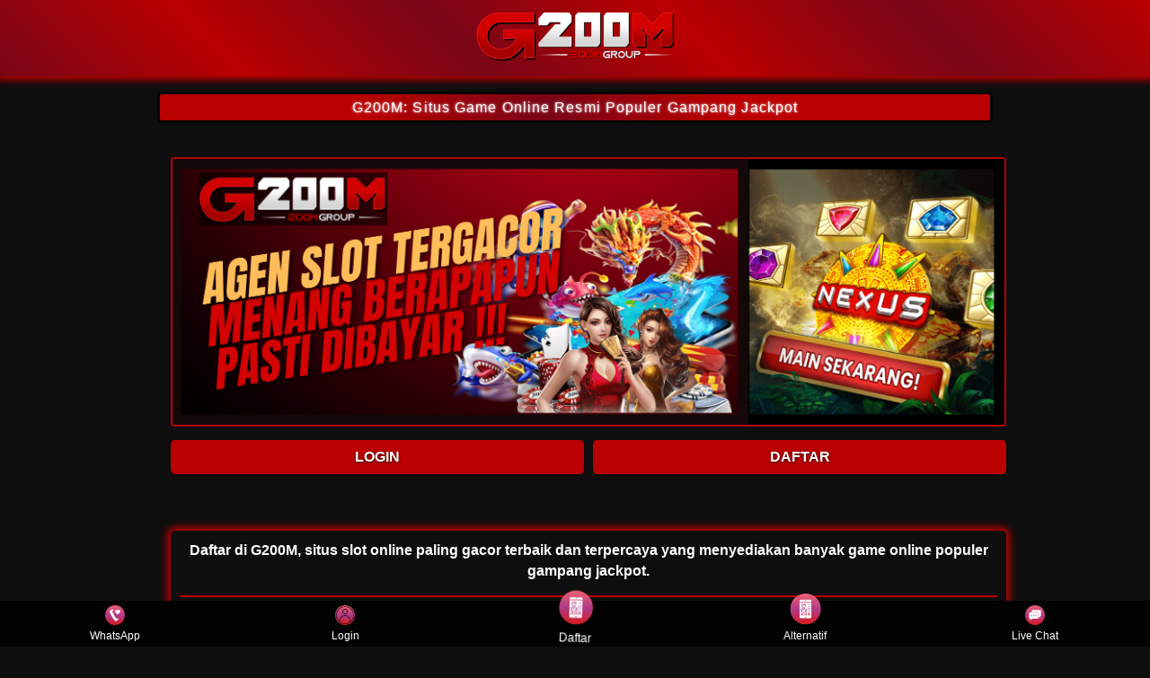

--- FILE ---
content_type: text/html
request_url: https://www.darkstarpiratecruises.com/
body_size: 11689
content:



<!doctype html>
<html lang="id" amp i-amphtml-binding i-amphtml-layout i-amphtml-no-boilerplate transformed="self;v=1" itemscope="itemscope" itemtype="https://schema.org/WebPage">
  

<head>
    <meta http-equiv="content-type" content="text/html; charset=UTF-8" />
    <meta charset="utf-8">
    <meta name="viewport" content="width=device-width,initial-scale=1">
    <title>G200M: Situs Game Online Resmi Populer Gampang Jackpot</title>
    <meta name="description" content="Daftar di G200M, situs slot online paling gacor terbaik dan terpercaya yang menyediakan banyak game online populer gampang jackpot." />
    <meta name="keywords" content="G200M" />
    <link itemprop="mainEntityOfPage" rel="canonical" href="https://www.darkstarpiratecruises.com/">
    <meta name="robots" content="index, follow" />
    <meta name="page-locale" content="id,en">
    <meta content="text/html; charset=utf-8" http-equiv="Content-Type">
    <meta content="true" name="HandheldFriendly">
    <meta content="width" name="MobileOptimized">
    <meta content="indonesia" name="language">
    <link rel="preload" as="image" href="images/G200M-gacor.png" />
    <meta name="supported-amp-formats" content="websites,stories,ads,email">
    <!-- Twitter -->
    <meta name="twitter:card" content="summary">
    <meta name="twitter:title" content="G200M: Situs Game Online Resmi Populer Gampang Jackpot">
    <meta name="twitter:description" content="Daftar di G200M, situs slot online paling gacor terbaik dan terpercaya yang menyediakan banyak game online populer gampang jackpot.">
    <meta name="twitter:image:src" content="images/G200M-gacor.png">
    <meta name="og:title" content="G200M: Situs Game Online Resmi Populer Gampang Jackpot">
    <meta name="og:description" content="Daftar di G200M, situs slot online paling gacor terbaik dan terpercaya yang menyediakan banyak game online populer gampang jackpot.">
    <meta name="og:image" content="images/G200M-gacor.png">
    <meta property="og:image:width" content="600">
    <meta property="og:image:height" content="200">
    <meta name="og:url" content="https://www.darkstarpiratecruises.com/">
    <meta name="og:site_name" content="G200M">
    <meta name="og:locale" content="ID_id">
    <meta name="og:type" content="website">
    <meta name="theme-color" content="#07DAFF" />
    <meta name="categories" content="G200M" />
    <meta name="language" content="ID">
    <meta name="rating" content="general">
    <meta name="copyright" content="G200M">
    <meta name="author" content="G200M">
    <meta name="distribution" content="indonesia">
    <meta name="publisher" content="G200M">
    <meta name="geo.placename" content="Indonesia">
    <meta name="geo.country" content="ID">
    <meta name="geo.region" content="ID" />
    <meta name="tgn.nation" content="Indonesia">
    <link rel="shortcut icon" type="image/x-icon" href="images/favicon-G200M.png" sizes="16x16" />
    <link href="images/favicon-G200M.png" sizes='16x16' rel='icon' type='image/png' />
    <script data-auto async src="https://cdn.ampproject.org/v0.mjs" type="module" crossorigin="anonymous"></script>
    <script async nomodule src="https://cdn.ampproject.org/v0.js" crossorigin="anonymous"></script>
    <script async src="https://cdn.ampproject.org/v0/amp-carousel-0.1.mjs" custom-element="amp-carousel" type="module" crossorigin="anonymous"></script>
    <script async nomodule src="https://cdn.ampproject.org/v0/amp-carousel-0.1.js" crossorigin="anonymous" custom-element="amp-carousel"></script>
    <script async src="https://cdn.ampproject.org/v0/amp-install-serviceworker-0.1.mjs" custom-element="amp-install-serviceworker" type="module" crossorigin="anonymous"></script>
    <script async nomodule src="https://cdn.ampproject.org/v0/amp-install-serviceworker-0.1.js" crossorigin="anonymous" custom-element="amp-install-serviceworker"></script>
    <script async src="https://cdn.ampproject.org/v0/amp-youtube-0.1.mjs" custom-element="amp-youtube" type="module" crossorigin="anonymous"></script>
    <script async nomodule src="https://cdn.ampproject.org/v0/amp-youtube-0.1.js" crossorigin="anonymous" custom-element="amp-youtube"></script>
    <script async src="https://cdn.ampproject.org/v0/amp-accordion-0.1.mjs" custom-element="amp-accordion" type="module" crossorigin="anonymous"></script>
    <script async nomodule src="https://cdn.ampproject.org/v0/amp-accordion-0.1.js" crossorigin="anonymous" custom-element="amp-accordion"></script>
   
    <style amp-runtime i-amphtml-version="012107240354000">
      html.i-amphtml-fie {
        height: 100% !important;
        width: 100% !important
      }

      html:not([amp4ads]),
      html:not([amp4ads]) body {
        height: auto !important
      }

      html:not([amp4ads]) body {
        margin: 0 !important
      }

      body {
        -webkit-text-size-adjust: 100%;
        -moz-text-size-adjust: 100%;
        -ms-text-size-adjust: 100%;
        text-size-adjust: 100%
      }

      html.i-amphtml-singledoc.i-amphtml-embedded {
        -ms-touch-action: pan-y pinch-zoom;
        touch-action: pan-y pinch-zoom
      }

      html.i-amphtml-fie>body,
      html.i-amphtml-singledoc>body {
        overflow: visible !important
      }

      html.i-amphtml-fie:not(.i-amphtml-inabox)>body,
      html.i-amphtml-singledoc:not(.i-amphtml-inabox)>body {
        position: relative !important
      }

      html.i-amphtml-ios-embed-legacy>body {
        overflow-x: hidden !important;
        overflow-y: auto !important;
        position: absolute !important
      }

      html.i-amphtml-ios-embed {
        overflow-y: auto !important;
        position: static
      }

      #i-amphtml-wrapper {
        overflow-x: hidden !important;
        overflow-y: auto !important;
        position: absolute !important;
        top: 0 !important;
        left: 0 !important;
        right: 0 !important;
        bottom: 0 !important;
        margin: 0 !important;
        display: block !important
      }

      html.i-amphtml-ios-embed.i-amphtml-ios-overscroll,
      html.i-amphtml-ios-embed.i-amphtml-ios-overscroll>#i-amphtml-wrapper {
        -webkit-overflow-scrolling: touch !important
      }

      #i-amphtml-wrapper>body {
        position: relative !important;
        border-top: 1px solid transparent !important
      }

      #i-amphtml-wrapper+body {
        visibility: visible
      }

      #i-amphtml-wrapper+body .i-amphtml-lightbox-element,
      #i-amphtml-wrapper+body[i-amphtml-lightbox] {
        visibility: hidden
      }

      #i-amphtml-wrapper+body[i-amphtml-lightbox] .i-amphtml-lightbox-element {
        visibility: visible
      }

      #i-amphtml-wrapper.i-amphtml-scroll-disabled,
      .i-amphtml-scroll-disabled {
        overflow-x: hidden !important;
        overflow-y: hidden !important
      }

      amp-instagram {
        padding: 54px 0 0 !important;
        background-color: #fff
      }

      amp-iframe iframe {
        box-sizing: border-box !important
      }

      [amp-access][amp-access-hide] {
        display: none
      }

      [subscriptions-dialog],
      body:not(.i-amphtml-subs-ready) [subscriptions-action],
      body:not(.i-amphtml-subs-ready) [subscriptions-section] {
        display: none !important
      }

      amp-experiment,
      amp-live-list>[update] {
        display: none
      }

      amp-list[resizable-children]>.i-amphtml-loading-container.amp-hidden {
        display: none !important
      }

      amp-list [fetch-error],
      amp-list[load-more] [load-more-button],
      amp-list[load-more] [load-more-end],
      amp-list[load-more] [load-more-failed],
      amp-list[load-more] [load-more-loading] {
        display: none
      }

      amp-list[diffable] div[role="list"] {
        display: block
      }

      amp-story-page,
      amp-story[standalone] {
        min-height: 1px !important;
        display: block !important;
        height: 100% !important;
        margin: 0 !important;
        padding: 0 !important;
        overflow: hidden !important;
        width: 100% !important
      }

      amp-story[standalone] {
        background-color: #202125 !important;
        position: relative !important
      }

      amp-story-page {
        background-color: #757575
      }

      amp-story .amp-active>div,
      amp-story .i-amphtml-loader-background {
        display: none !important
      }

      amp-story-page:not(:first-of-type):not([distance]):not([active]) {
        transform: translateY(1000vh) !important
      }

      amp-autocomplete {
        position: relative !important;
        display: inline-block !important
      }

      amp-autocomplete>input,
      amp-autocomplete>textarea {
        padding: .5rem;
        border: 1px solid rgba(0, 0, 0, .33)
      }

      .i-amphtml-autocomplete-results,
      amp-autocomplete>input,
      amp-autocomplete>textarea {
        font-size: 1rem;
        line-height: 1.5rem
      }

      [amp-fx^="fly-in"] {
        visibility: hidden
      }

      amp-script[nodom],
      amp-script[sandboxed] {
        position: fixed !important;
        top: 0 !important;
        width: 1px !important;
        height: 1px !important;
        overflow: hidden !important;
        visibility: hidden
      }

      [hidden] {
        display: none !important
      }

      .i-amphtml-element {
        display: inline-block
      }

      .i-amphtml-blurry-placeholder {
        transition: opacity .3s cubic-bezier(0, 0, .2, 1) !important;
        pointer-events: none
      }

      [layout=nodisplay]:not(.i-amphtml-element) {
        display: none !important
      }

      .i-amphtml-layout-fixed,
      [layout=fixed][width][height]:not(.i-amphtml-layout-fixed) {
        display: inline-block;
        position: relative
      }

      .i-amphtml-layout-responsive,
      [layout=responsive][width][height]:not(.i-amphtml-layout-responsive),
      [width][height][heights]:not([layout]):not(.i-amphtml-layout-responsive),
      [width][height][sizes]:not(img):not([layout]):not(.i-amphtml-layout-responsive) {
        display: block;
        position: relative
      }

      .i-amphtml-layout-intrinsic,
      [layout=intrinsic][width][height]:not(.i-amphtml-layout-intrinsic) {
        display: inline-block;
        position: relative;
        max-width: 100%
      }

      .i-amphtml-layout-intrinsic .i-amphtml-sizer {
        max-width: 100%
      }

      .i-amphtml-intrinsic-sizer {
        max-width: 100%;
        display: block !important
      }

      .i-amphtml-layout-container,
      .i-amphtml-layout-fixed-height,
      [layout=container],
      [layout=fixed-height][height]:not(.i-amphtml-layout-fixed-height) {
        display: block;
        position: relative
      }

      .i-amphtml-layout-fill,
      .i-amphtml-layout-fill.i-amphtml-notbuilt,
      [layout=fill]:not(.i-amphtml-layout-fill),
      body noscript>* {
        display: block;
        overflow: hidden !important;
        position: absolute;
        top: 0;
        left: 0;
        bottom: 0;
        right: 0
      }

      body noscript>* {
        position: absolute !important;
        width: 100%;
        height: 100%;
        z-index: 2
      }

      body noscript {
        display: inline !important
      }

      .i-amphtml-layout-flex-item,
      [layout=flex-item]:not(.i-amphtml-layout-flex-item) {
        display: block;
        position: relative;
        -ms-flex: 1 1 auto;
        flex: 1 1 auto
      }

      .i-amphtml-layout-fluid {
        position: relative
      }

      .i-amphtml-layout-size-defined {
        overflow: hidden !important
      }

      .i-amphtml-layout-awaiting-size {
        position: absolute !important;
        top: auto !important;
        bottom: auto !important
      }

      i-amphtml-sizer {
        display: block !important
      }

      @supports (aspect-ratio:1/1) {
        i-amphtml-sizer.i-amphtml-disable-ar {
          display: none !important
        }
      }

      .i-amphtml-blurry-placeholder,
      .i-amphtml-fill-content {
        display: block;
        height: 0;
        max-height: 100%;
        max-width: 100%;
        min-height: 100%;
        min-width: 100%;
        width: 0;
        margin: auto
      }

      .i-amphtml-layout-size-defined .i-amphtml-fill-content {
        position: absolute;
        top: 0;
        left: 0;
        bottom: 0;
        right: 0
      }

      .i-amphtml-replaced-content,
      .i-amphtml-screen-reader {
        padding: 0 !important;
        border: none !important
      }

      .i-amphtml-screen-reader {
        position: fixed !important;
        top: 0 !important;
        left: 0 !important;
        width: 4px !important;
        height: 4px !important;
        opacity: 0 !important;
        overflow: hidden !important;
        margin: 0 !important;
        display: block !important;
        visibility: visible !important
      }

      .i-amphtml-screen-reader~.i-amphtml-screen-reader {
        left: 8px !important
      }

      .i-amphtml-screen-reader~.i-amphtml-screen-reader~.i-amphtml-screen-reader {
        left: 12px !important
      }

      .i-amphtml-screen-reader~.i-amphtml-screen-reader~.i-amphtml-screen-reader~.i-amphtml-screen-reader {
        left: 16px !important
      }

      .i-amphtml-unresolved {
        position: relative;
        overflow: hidden !important
      }

      .i-amphtml-select-disabled {
        -webkit-user-select: none !important;
        -ms-user-select: none !important;
        user-select: none !important
      }

      .i-amphtml-notbuilt,
      [layout]:not(.i-amphtml-element),
      [width][height][heights]:not([layout]):not(.i-amphtml-element),
      [width][height][sizes]:not(img):not([layout]):not(.i-amphtml-element) {
        position: relative;
        overflow: hidden !important;
        color: transparent !important
      }

      .i-amphtml-notbuilt:not(.i-amphtml-layout-container)>*,
      [layout]:not([layout=container]):not(.i-amphtml-element)>*,
      [width][height][heights]:not([layout]):not(.i-amphtml-element)>*,
      [width][height][sizes]:not([layout]):not(.i-amphtml-element)>* {
        display: none
      }

      amp-img:not(.i-amphtml-element)[i-amphtml-ssr]>img.i-amphtml-fill-content {
        display: block
      }

      .i-amphtml-notbuilt:not(.i-amphtml-layout-container),
      [layout]:not([layout=container]):not(.i-amphtml-element),
      [width][height][heights]:not([layout]):not(.i-amphtml-element),
      [width][height][sizes]:not(img):not([layout]):not(.i-amphtml-element) {
        color: transparent !important;
        line-height: 0 !important
      }

      .i-amphtml-ghost {
        visibility: hidden !important
      }

      .i-amphtml-element>[placeholder],
      [layout]:not(.i-amphtml-element)>[placeholder],
      [width][height][heights]:not([layout]):not(.i-amphtml-element)>[placeholder],
      [width][height][sizes]:not([layout]):not(.i-amphtml-element)>[placeholder] {
        display: block;
        line-height: normal
      }

      .i-amphtml-element>[placeholder].amp-hidden,
      .i-amphtml-element>[placeholder].hidden {
        visibility: hidden
      }

      .i-amphtml-element:not(.amp-notsupported)>[fallback],
      .i-amphtml-layout-container>[placeholder].amp-hidden,
      .i-amphtml-layout-container>[placeholder].hidden {
        display: none
      }

      .i-amphtml-layout-size-defined>[fallback],
      .i-amphtml-layout-size-defined>[placeholder] {
        position: absolute !important;
        top: 0 !important;
        left: 0 !important;
        right: 0 !important;
        bottom: 0 !important;
        z-index: 1
      }

      amp-img.i-amphtml-ssr:not(.i-amphtml-element)>[placeholder] {
        z-index: auto
      }

      .i-amphtml-notbuilt>[placeholder] {
        display: block !important
      }

      .i-amphtml-hidden-by-media-query {
        display: none !important
      }

      .i-amphtml-element-error {
        background: green !important;
        color: #fff !important;
        position: relative !important
      }

      .i-amphtml-element-error:before {
        content: attr(error-message)
      }

      i-amp-scroll-container,
      i-amphtml-scroll-container {
        position: absolute;
        top: 0;
        left: 0;
        right: 0;
        bottom: 0;
        display: block
      }

      i-amp-scroll-container.amp-active,
      i-amphtml-scroll-container.amp-active {
        overflow: auto;
        -webkit-overflow-scrolling: touch
      }

      .i-amphtml-loading-container {
        display: block !important;
        pointer-events: none;
        z-index: 1
      }

      .i-amphtml-notbuilt>.i-amphtml-loading-container {
        display: block !important
      }

      .i-amphtml-loading-container.amp-hidden {
        visibility: hidden
      }

      .i-amphtml-element>[overflow] {
        cursor: pointer;
        position: relative;
        z-index: 2;
        visibility: hidden;
        display: initial;
        line-height: normal
      }

      .i-amphtml-layout-size-defined>[overflow] {
        position: absolute
      }

      .i-amphtml-element>[overflow].amp-visible {
        visibility: visible
      }

      template {
        display: none !important
      }

      .amp-border-box,
      .amp-border-box *,
      .amp-border-box :after,
      .amp-border-box :before {
        box-sizing: border-box
      }

      amp-pixel {
        display: none !important
      }

      amp-analytics,
      amp-auto-ads,
      amp-story-auto-ads {
        position: fixed !important;
        top: 0 !important;
        width: 1px !important;
        height: 1px !important;
        overflow: hidden !important;
        visibility: hidden
      }

      html.i-amphtml-fie>amp-analytics {
        position: initial !important
      }

      [visible-when-invalid]:not(.visible),
      form [submit-error],
      form [submit-success],
      form [submitting] {
        display: none
      }

      amp-accordion {
        display: block !important
      }

      @media (min-width:1px) {
        :where(amp-accordion>section)>:first-child {
          margin: 0;
          background-color: #efefef;
          padding-right: 20px;
          border: 1px solid #dfdfdf
        }

        :where(amp-accordion>section)>:last-child {
          margin: 0
        }
      }

      amp-accordion>section {
        float: none !important
      }

      amp-accordion>section>* {
        float: none !important;
        display: block !important;
        overflow: hidden !important;
        position: relative !important
      }

      amp-accordion,
      amp-accordion>section {
        margin: 0
      }

      amp-accordion:not(.i-amphtml-built)>section>:last-child {
        display: none !important
      }

      amp-accordion:not(.i-amphtml-built)>section[expanded]>:last-child {
        display: block !important
      }
    </style>
    <style amp-custom>
      body {
        -webkit-animation: -amp-start 8s steps(1, end) 0s 1 normal both;
        -moz-animation: -amp-start 8s steps(1, end) 0s 1 normal both;
        -ms-animation: -amp-start 8s steps(1, end) 0s 1 normal both;
        animation: -amp-start 8s steps(1, end) 0s 1 normal both
      }

      @-webkit-keyframes -amp-start {
        from {
          visibility: hidden
        }

        to {
          visibility: visible
        }
      }

      @-moz-keyframes -amp-start {
        from {
          visibility: hidden
        }

        to {
          visibility: visible
        }
      }

      @-ms-keyframes -amp-start {
        from {
          visibility: hidden
        }

        to {
          visibility: visible
        }
      }

      @-o-keyframes -amp-start {
        from {
          visibility: hidden
        }

        to {
          visibility: visible
        }
      }

      @keyframes -amp-start {
        from {
          visibility: hidden
        }

        to {
          visibility: visible
        }
      }

      html {
        font-family: Rubik, sans-serif;
        -webkit-text-size-adjust: 100%;
        -ms-text-size-adjust: 100%
      }

      a,
      body,
      div,
      h1,
      h2,
      h3,
      h4,
      html,
      p,
      span {
        margin: 0;
        padding: 0;
        border: 0;
        font-size: 100%;
        font-family: Rubik, sans-serif;
        vertical-align: baseline
      }

      a,
      a:active,
      a:focus {
        outline: 0;
        text-decoration: none
      }

      a {
        color: #fff
      }

      * {
        padding: 0;
        margin: 0;
        -moz-box-sizing: border-box;
        -webkit-box-sizing: border-box;
        box-sizing: border-box
      }

      h1,
      h2,
      h3,
      h4 {
        margin-top: 0;
        margin-bottom: .5rem
      }

      p {
        margin: 0 0 10px
      }

      p {
        margin-top: 0;
        margin-bottom: 1rem
      }

      .clear {
        clear: both
      }

      .acenter {
        text-align: center
      }

      body {
        background-color: #0e0e0e
      }

      .container {
        padding-right: 15px;
        padding-left: 15px;
        margin-right: auto;
        margin-left: auto
      }

      .btn {
        display: inline-block;
        padding: 6px 12px;
        touch-action: manipulation;
        cursor: pointer;
        user-select: none;
        background-image: none;
        border: 1px solid transparent;
        border-radius: 5px;
        font: 250 16px Arial, "Helvetica Neue", Helvetica, sans-serif;
        width: 100%;
        color: #ffffff;
        text-shadow: 0 0 3px #ffffff;
        letter-spacing: 1.1px
      }

      @keyframes blinking {
        0% {
          border: 2px solid #fff
        }

        100% {
          border: 2px solid #23f094
        }
      }

      @media (min-width:768px) {
        .container {
          max-width: 720px
        }

        .tron-regis {
          margin: 0 10px 0 0
        }

        .tron-login {
          margin: 10px 20px 10px 0
        }
      }

      @media (min-width:992px) {
        .container {
          max-width: 960px
        }

        .tron-regis {
          margin: 0 10px 0 0
        }

        .tron-login {
          margin: 0 10px 0 0
        }
      }

      @media (min-width:1200px) {
        .container {
          width: 1000px
        }

        .tron-regis {
          margin: 0 10px 0 0
        }

        .tron-login {
          margin: 0 10px 0 0
        }
      }

      .row {
        display: -ms-flexbox;
        display: flex;
        -ms-flex-wrap: wrap;
        flex-wrap: wrap;
        margin-right: -15px;
        margin-left: -15px
      }

      .p-0 {
        padding: 0
      }

      .col-md-12,
      .col-md-4,
      .col-md-6,
      .col-md-8,
      .col-xs-6 {
        position: relative;
        width: 100%;
        padding-right: 15px;
        padding-left: 15px
      }

      .col-xs-6 {
        float: left;
        width: 50%
      }

      @media (min-width:768px) {
        .col-md-4 {
          -ms-flex: 0 0 33.333333%;
          flex: 0 0 33.333333%;
          max-width: 33.333333%
        }

        .col-md-6 {
          -ms-flex: 0 0 50%;
          flex: 0 0 50%;
          max-width: 50%
        }

        .col-md-8 {
          -ms-flex: 0 0 66.666667%;
          flex: 0 0 66.666667%;
          max-width: 66.666667%
        }

        .col-md-12 {
          -ms-flex: 0 0 100%;
          flex: 0 0 100%;
          width: 100%
        }

        .logomobi {
          display: none
        }

        .logform {
          padding-top: 2rem
        }

        .tron-regis {
          margin: 0 10px 0 0
        }

        .tron-login {
          margin: 0 10px 0 0
        }
      }

      @media (max-width:768px) {
        .logo {
          display: none
        }

        .navbar {
          position: fixed
        }

        .logomobi {
          padding-top: 10px;
          border-bottom: solid #23f094 2px;
          border-radius: 10px
        }

        .content {
          padding-top: 110px
        }

        .logo {
          display: none
        }

        .tron-regis {
          margin: 0 10px 0 0
        }

        .tron-login {
          margin: 0 10px 0 0
        }
      }

      .pb-2 {
        padding-bottom: .5rem
      }

      .paddy {
        padding: 15px
      }

      .mt-2 {
        margin-top: .5rem
      }

      .mtop {
        margin-top: .75rem
      }

      .mb-3 {
        margin-bottom: .75rem
      }

      .pb-5 {
        padding-bottom: 1.25rem
      }

      .pt-3 {
        padding-top: 1rem
      }

      .navbar {
        position: fixed;
        background-image: repeating-linear-gradient(45deg, #780617, #ba0000 20%, #780617 40%);
        right: 0;
        left: 0;
        z-index: 1030;
        min-height: 50px;
        width: 100%;
        float: left;
        padding: 8px;
        box-shadow: 0 0 8px 4px #ba0000
      }

      .bottom {
        float: left;
        width: 100%
      }

      ul li {
        list-style-type: none
      }

      ul li:last-child {
        border: 0
      }

      .copyaman {
        text-decoration: none;
        color: #fff;
        margin: 35px 0
      }

      .copyaman a {
        color: #c2b503
      }

      .slide {
        width: 100%;
        border: 2px solid #ba0000;
        border-radius: 4px
      }

      .slide1 {
        width: 100%
      }

      .btn-daf {
        margin: 30px 0 30px 0;
        background: radial-gradient(circle 214px at 46.5% 54.2%, #780617 0, #ba0000 96%);
        animation: blinking .5s infinite;
        transition: all .4s
      }

      @keyframes blinking {
        0% {
          border: 3px solid #ba0000
        }

        100% {
          border: 3px solid #000
        }
      }

      table.G200M {
        font-family: Rubik, sans-serif;
        width: 100%;
        text-align: left;
        border-collapse: collapse;
        font-size: calc(8px+1vh);
        margin: 0 20px 0 0
      }

      table.G200M td,
      table.G200M th {
        border: 1px solid #ba0000;
        padding: 10px 5px 10px
      }

      table.G200M tbody td {
        font-size: calc(8px+1vh);
        font-weight: 500;
        color: #bfbfbf
      }

      table.G200M thead {
        background: #ba0000
      }

      table.G200M thead th {
        font-size: calc(12px+1vh);
        font-weight: 700;
        color: #fff;
        text-align: center;
        background: radial-gradient(circle 214px at 46.5% 54.2%, #07DAFF 0, #000000 96%)
      }

      .main-menu-container {
        aspect-ratio: 100/29;
        margin: 0 10px 0 10px;
        display: flex;
        flex-wrap: wrap;
        flex-basis: 100%;
        background-color: #ba0000;
        color: #fff;
        padding: 20px
      }

      .main-menu-container ul>li {
        display: inline;
        padding: 0 8px
      }

      .main-menu-container ul>li:last-child {
        border: 0
      }

      .main-menu-container>li {
        flex-basis: 25%;
        padding: 5px;
        order: 2
      }

      .main-menu-container>li:nth-child(-n+4) {
        order: 0
      }

      .main-menu-container>li>a {
        display: block;
        color: #fff;
        font-family: Rubik, sans-serif;
        font-size: calc(8px+1vh);
        font-weight: 500;
        border: 2px solid #ba0000;
        border-radius: 5px;
        padding: 30px;
        text-align: center;
        text-transform: uppercase;
        background-color: #171717;
        margin: 10px;
        justify-content: center;
        line-height: 20px
      }

      .bank-menu-container {
        margin: 10px 0 10px 0;
        display: flex;
        flex-wrap: wrap;
        background-color: #ba0000;
        text-align: center
      }

      .bank-menu-container>li {
        flex-basis: 25%;
        padding: 0 0 0 10px
      }

      .bank-menu-container>li:nth-child(-n+4) {
        order: 0
      }

      .site-description {
        text-align: left;
        padding: 10px;
        color: #ba0000;
        border-radius: 5px;
        box-shadow: 0 0 8px 4px #ba0000
      }

      .site-description hr {
        margin: 10px 0 10px 0;
        color: #fff;
        border: 1px solid #fff
      }

      .container hr {
        margin: 10px 0 10px 0;
        color: #ba0000;
        border: 1px solid #ba0000
      }

      .site-description p {
        font-family: Rubik, sans-serif;
        font-size: 16px;
        font-style: normal;
        font-variant: normal;
        font-weight: 400;
        line-height: 23px;
        padding: 0 10px;
        color: #ffffff
      }

      .site-description li {
        margin: 5px 30px 10px;
        text-align: left;
        color: #ffffff
      }

      .site-description ul>li>a {
        color: #ffffff
      }

      .site-description a {
        color: #d30000
      }

      .site-description h1 {
        font-family: Rubik, sans-serif;
        font-size: 2em;
        font-style: normal;
        font-variant: normal;
        font-weight: 500;
        color: #ffffff;
        margin: 20px 0 20px 0;
        text-align: center
      }

      .site-description h2 {
        font-family: Rubik, sans-serif;
        font-size: 1.5em;
        font-style: normal;
        font-variant: normal;
        font-weight: 500;
        line-height: 23px;
        color: #ffffff;
        margin: 20px 0 20px 0;
        text-align: center
      }

      .site-description h3 {
        font-family: Rubik, sans-serif;
        font-size: 1.25em;
        font-style: normal;
        font-variant: normal;
        font-weight: 500;
        line-height: 23px;
        color: #ffffff;
        padding: 10px 10px 10px 10px
      }

      .site-description h4 {
        font-family: Rubik, sans-serif;
        font-size: 1em;
        font-style: normal;
        font-variant: normal;
        font-weight: 500;
        line-height: 23px;
        color: #ffffff;
        margin: 20px 0 20px 0;
        padding: 10px
      }

      .accordion h4 {
        background-color: transparent;
        border: 0
      }

      .accordion h4 {
        font-size: 17px;
        line-height: 28px
      }

      .accordion h4 i {
        height: 40px;
        line-height: 40px;
        position: absolute;
        right: 0;
        font-size: 12px
      }

      #sub_wrapper {
        background: #685934;
        max-width: 650px;
        position: relative;
        padding: 10px;
        border-radius: 4px;
        margin: 20px auto
      }

      .tombol_toc {
        position: relative;
        outline: 0;
        font-family: Rubik, sans-serif;
        font-size: calc(12px+1vh);
        font-style: normal;
        font-variant: normal;
        font-weight: 300;
        line-height: 10px;
        color: #fff
      }

      .tombol_toc svg {
        float: right
      }

      #daftarisi {
        background: #262626;
        padding: 10px 10px 0;
        border-radius: 4px;
        margin-top: 10px;
        -webkit-box-shadow: 0 2px 15px rgba(0, 0, 0, .05);
        box-shadow: 0 2px 15px rgba(0, 0, 0, .05);
        font-family: Rubik, sans-serif;
        font-size: calc(8px+1vh);
        font-style: normal;
        font-variant: normal;
        font-weight: 200;
        line-height: 23px;
        color: #07DAFF
      }

      #daftarisi a {
        text-decoration: none;
        color: #fff
      }

      #daftarisi ol {
        padding: 0 0 0 10px;
        margin: 0
      }

      #daftarisi ol li.lvl1 {
        line-height: 1.5em;
        padding: 4px 0
      }

      #daftarisi ol li.lvl1:nth-child(n+2) {
        border-top: 1px dashed #ddd
      }

      #daftarisi ol li.lvl1 a {
        font-weight: 600
      }

      #daftarisi ol li.lvl2 a {
        font-weight: 300;
        display: block
      }

      #daftarisi ul.circle {
        list-style-type: square;
        padding: 0 0 0 10px;
        margin: 0;
        font-family: Rubik, sans-serif;
        font-size: calc(6px+1vh);
        font-style: normal;
        font-variant: normal;
        font-weight: 200
      }

      #daftarisi ol li a:hover {
        text-decoration: underline
      }

      :target::before {
        content: "";
        display: block;
        height: 40px;
        margin-top: -40px;
        visibility: hidden
      }

      .tron-login {
        -webkit-border-radius: 0;
        -moz-border-radius: 0;
        border-radius: 5px;
        color: #fff;
        font-family: Rubik, sans-serif;
        font-size: calc(12px+1vh);
        font-style: normal;
        font-variant: normal;
        font-weight: 700;
        line-height: 23px;
        padding: 10px;
        background-color: #07DAFF;
        -webkit-box-shadow: 1px 1px 15px 0 #e7d805;
        -moz-box-shadow: 1px 1px 15px 0 #e7d805;
        box-shadow: 1px 1px 15px 0 #770377;
        border: solid #000 3px;
        text-decoration: none;
        display: flex;
        cursor: pointer;
        text-align: center;
        justify-content: center
      }

      .tron-login:hover {
        background: #000;
        border: solid #07DAFF 5px;
        -webkit-border-radius: 0;
        -moz-border-radius: 0;
        border-radius: 0;
        text-decoration: none;
        color: #fff
      }

      .tron-regis {
        -webkit-border-radius: 0;
        -moz-border-radius: 0;
        border-radius: 5px;
        color: #fff;
        font-family: Rubik, sans-serif;
        font-size: calc(12px+1vh);
        font-style: normal;
        font-variant: normal;
        font-weight: 700;
        line-height: 23px;
        padding: 10px;
        background: radial-gradient(circle 214px at 46.5% 54.2%, #ba0000 0, #ba0000 96%);
        color: #fff;
        text-decoration: none;
        display: flex;
        cursor: pointer;
        text-align: center;
        justify-content: center;
        margin: 0 10px 0 0
      }

      .tron-telegram:hover {
        background: #07DAFF;
        -webkit-border-radius: 0;
        -moz-border-radius: 0;
        border-radius: 0;
        text-decoration: none
      }

      .tron-images {
        -webkit-border-radius: 0;
        -moz-border-radius: 0;
        border-radius: 5px;
        color: #07DAFF;
        -webkit-box-shadow: 1px 1px 10px 0 #07DAFF;
        -moz-box-shadow: 1px 1px 10px 0 #07DAFF;
        box-shadow: 1px 1px 10px 0 #07DAFF;
        display: block;
        cursor: pointer;
        text-align: center;
        justify-content: center;
        width: 100%;
        height: auto;
        margin-right: auto;
        margin-left: auto
      }

      .tron-images:hover {
        background: #07DAFF;
        border: solid #07DAFF 1px;
        -webkit-border-radius: 0;
        -moz-border-radius: 0;
        border-radius: 0
      }

      .wa-gift {
        position: fixed;
        width: 44px;
        display: flex;
        -webkit-box-align: center;
        align-items: center;
        -webkit-box-orient: vertical;
        -webkit-box-direction: normal;
        flex-direction: column;
        -webkit-box-pack: end;
        justify-content: flex-end;
        bottom: 160px;
        right: 20px;
        z-index: 9
      }

      .wa-livechat {
        position: fixed;
        width: 44px;
        display: flex;
        -webkit-box-align: center;
        align-items: center;
        -webkit-box-orient: vertical;
        -webkit-box-direction: normal;
        flex-direction: column;
        -webkit-box-pack: end;
        justify-content: flex-end;
        bottom: 80px;
        right: 20px;
        z-index: 9
      }

      .spacer {
        margin: 0 0 30px 0;
        display: block
      }

      @media screen and (min-width:701px) {
        .logomobis {
          margin-left: 500px;
          display: none;
          visibility: hidden
        }

        .logo {
          background-color: transparent;
          justify-content: center;
          display: block;
          border-bottom: solid #07DAFF 2px;
          padding: auto;
          border-radius: 10px;
          margin-top: 20px
        }

        .tron-regis {
          margin: 0 10px 0 0
        }

        .tron-login {
          margin: 0 10px 0 0
        }
      }

      @media screen and (max-width:701px) {
        .logo {
          margin-left: 500px;
          border-bottom: solid #07DAFF 2px;
          display: none
        }

        .logomobis {
          background-color: transparent;
          justify-content: center;
          display: flex;
          border-bottom: solid #07DAFF 2px;
          padding: auto;
          border-radius: 10px
        }

        .tron-regis {
          margin: 0 10px 0 0
        }

        .tron-login {
          margin: 0 10px 0 0
        }
      }

      .updated {
        border: solid 2px #07DAFF;
        padding: 10px
      }

      .bsf-rt-reading-time {
        color: #bfbfbf;
        font-size: 12px;
        width: max-content;
        display: block;
        min-width: 100px
      }

      .bsf-rt-display-label:after {
        content: attr(prefix)
      }

      .bsf-rt-display-time:after {
        content: attr(reading_time)
      }

      .bsf-rt-display-postfix:after {
        content: attr(postfix)
      }

      .bonus {
        width: 88px;
        height: 102px
      }

      @media (min-width:768px) {
        .bonus {
          width: 44px;
          height: 51px
        }
      }

      @media (min-width:320px) and (max-width:480px) {
        .main-menu-container>li>a {
          padding: 18px
        }
      }

      @media (min-width:481px) and (max-width:767px) {
        .main-menu-container>li>a {
          padding: 30px
        }
      }

      p#breadcrumbs {
        color: #fff;
        text-align: center
      }

      .site-description li h4 {
        color: #fff;
        line-height: 26px;
        margin: 5px;
        padding: 0;
        text-align: left
      }

      .tron-regis {
        animation: blinkings 1s infinite;
        transition: all .4s;
        touch-action: manipulation;
        cursor: pointer
      }

      .anim {
        animation: blinkings 1s infinite
      }

      @keyframes blinkings {
        0% {
          border: 2px solid #fff
        }

        100% {
          border: 2px solid #07DAFF
        }
      }

      span.faq-arrow {
        float: right;
        color: #fff
      }

        .fixed-footer {
            display: flex;
            justify-content: space-around;
            position: fixed;
            background: radial-gradient(circle 214px at 50.0% 50.0%, #020202 0, #020202 96%);
            padding: 5px 0;
            left: 0;
            right: 0;
            bottom: 0;
            z-index: 99
        }

        .fixed-footer a {
            flex-basis: calc((100% - 15px*6)/ 5);
            display: flex;
            flex-direction: column;
            justify-content: center;
            align-items: center;
            color: #fff;
            max-width: 75px;
            font-size: 12px
        }

        .fixed-footer .center {
            transform: scale(1.5) translateY(-5px);
            background: center no-repeat;
            background-size: contain;
            background-color: inherit;
            border-radius: 50%
        }

        .fixed-footer amp-img {
            max-width: 30%;
            margin-bottom: 5px
        }

        .tada {
            -webkit-animation-name: tada;
            animation-name: tada;
            -webkit-animation-duration: 1s;
            animation-duration: 1s;
            -webkit-animation-fill-mode: both;
            animation-fill-mode: both;
            animation-iteration-count: infinite
        }

      @-webkit-keyframes tada {
        0% {
          -webkit-transform: scale3d(1, 1, 1);
          transform: scale3d(1, 1, 1)
        }

        10%,
        20% {
          -webkit-transform: scale3d(.9, .9, .9) rotate3d(0, 0, 1, -3deg);
          transform: scale3d(.9, .9, .9) rotate3d(0, 0, 1, -3deg)
        }

        30%,
        50%,
        70%,
        90% {
          -webkit-transform: scale3d(1.1, 1.1, 1.1) rotate3d(0, 0, 1, 3deg);
          transform: scale3d(1.1, 1.1, 1.1) rotate3d(0, 0, 1, 3deg)
        }

        40%,
        60%,
        80% {
          -webkit-transform: scale3d(1.1, 1.1, 1.1) rotate3d(0, 0, 1, -3deg);
          transform: scale3d(1.1, 1.1, 1.1) rotate3d(0, 0, 1, -3deg)
        }

        100% {
          -webkit-transform: scale3d(1, 1, 1);
          transform: scale3d(1, 1, 1)
        }
      }

      @keyframes tada {
        0% {
          -webkit-transform: scale3d(1, 1, 1);
          transform: scale3d(1, 1, 1)
        }

        10%,
        20% {
          -webkit-transform: scale3d(.9, .9, .9) rotate3d(0, 0, 1, -3deg);
          transform: scale3d(.9, .9, .9) rotate3d(0, 0, 1, -3deg)
        }

        30%,
        50%,
        70%,
        90% {
          -webkit-transform: scale3d(1.1, 1.1, 1.1) rotate3d(0, 0, 1, 3deg);
          transform: scale3d(1.1, 1.1, 1.1) rotate3d(0, 0, 1, 3deg)
        }

        40%,
        60%,
        80% {
          -webkit-transform: scale3d(1.1, 1.1, 1.1) rotate3d(0, 0, 1, -3deg);
          transform: scale3d(1.1, 1.1, 1.1) rotate3d(0, 0, 1, -3deg)
        }

        100% {
          -webkit-transform: scale3d(1, 1, 1);
          transform: scale3d(1, 1, 1)
        }
      }

      .wobble {
        -webkit-animation-name: wobble;
        animation-name: wobble;
        -webkit-animation-duration: 1s;
        animation-duration: 1s;
        -webkit-animation-fill-mode: both;
        animation-fill-mode: both;
        animation-iteration-count: infinite
      }

      @-webkit-keyframes wobble {
        0% {
          -webkit-transform: none;
          transform: none
        }

        15% {
          -webkit-transform: translate3d(-25%, 0, 0) rotate3d(0, 0, 1, -5deg);
          transform: translate3d(-25%, 0, 0) rotate3d(0, 0, 1, -5deg)
        }

        30% {
          -webkit-transform: translate3d(20%, 0, 0) rotate3d(0, 0, 1, 3deg);
          transform: translate3d(20%, 0, 0) rotate3d(0, 0, 1, 3deg)
        }

        45% {
          -webkit-transform: translate3d(-15%, 0, 0) rotate3d(0, 0, 1, -3deg);
          transform: translate3d(-15%, 0, 0) rotate3d(0, 0, 1, -3deg)
        }

        60% {
          -webkit-transform: translate3d(10%, 0, 0) rotate3d(0, 0, 1, 2deg);
          transform: translate3d(10%, 0, 0) rotate3d(0, 0, 1, 2deg)
        }

        75% {
          -webkit-transform: translate3d(-5%, 0, 0) rotate3d(0, 0, 1, -1deg);
          transform: translate3d(-5%, 0, 0) rotate3d(0, 0, 1, -1deg)
        }

        100% {
          -webkit-transform: none;
          transform: none
        }
      }

      @keyframes wobble {
        0% {
          -webkit-transform: none;
          transform: none
        }

        15% {
          -webkit-transform: translate3d(-25%, 0, 0) rotate3d(0, 0, 1, -5deg);
          transform: translate3d(-25%, 0, 0) rotate3d(0, 0, 1, -5deg)
        }

        30% {
          -webkit-transform: translate3d(20%, 0, 0) rotate3d(0, 0, 1, 3deg);
          transform: translate3d(20%, 0, 0) rotate3d(0, 0, 1, 3deg)
        }

        45% {
          -webkit-transform: translate3d(-15%, 0, 0) rotate3d(0, 0, 1, -3deg);
          transform: translate3d(-15%, 0, 0) rotate3d(0, 0, 1, -3deg)
        }

        60% {
          -webkit-transform: translate3d(10%, 0, 0) rotate3d(0, 0, 1, 2deg);
          transform: translate3d(10%, 0, 0) rotate3d(0, 0, 1, 2deg)
        }

        75% {
          -webkit-transform: translate3d(-5%, 0, 0) rotate3d(0, 0, 1, -1deg);
          transform: translate3d(-5%, 0, 0) rotate3d(0, 0, 1, -1deg)
        }

        100% {
          -webkit-transform: none;
          transform: none
        }
      }

      .site-description ul li {
        list-style-type: square
      }

      .table-dark {
        color: #ba0000;
        background-color: #211d20
      }

      .table-dark td,
      .table-dark th,
      .table-dark thead th {
        text-transform: uppercase;
        border-color: #454d55;
        text-align: center;
        font-family: arial;
        vertical-align: middle
      }

      .table-dark.table-bordered {
        border: 0
      }

      .table-dark.table-striped tbody tr:nth-of-type(odd) {
        background-color: rgba(255, 255, 255, .05)
      }

      .table-dark.table-hover tbody tr:hover {
        color: #fff;
        background-color: rgba(255, 255, 255, .075)
      }

      .table-responsive {
        width: 100%;
        padding: 0;
        display: block;
        overflow-x: auto;
        -webkit-overflow-scrolling: touch
      }

      .table-responsive a {
        text-decoration: none
      }

      .table-responsive a:hover {
        text-decoration: none
      }

      .table-dark td {
        vertical-align: middle
      }

      .d-none {
        display: none
      }

      @media (min-width:576px) {
        .d-sm-table-cell {
          display: table-cell
        }
      }

      .button-regis {
        display: inline;
        align-items: center;
        background: #ffffff;
        width: 100%;
        border-radius: 5px;
        height: 38px;
        cursor: pointer;
        padding: 5px 20px;
        max-width: 128px;
        color: rgb(255, 0, 186, 1);
        font-weight: 700;
        font-family: arial;
        text-transform: uppercase;
        text-decoration: none;
        transition: background .3s, transform .3s, box-shadow .3s;
        will-change: transform;
        min-width: 80px;
        border: 0 solid rgb(255 255 255);
        line-height: 12px;
        animation: blinking .5s infinite;
        transition: all .4s
      }
      .button-login {
        display: inline;
        align-items: center;
        background: #ba0000;
        width: 100%;
        border-radius: 5px;
        height: 38px;
        cursor: pointer;
        padding: 5px 20px;
        max-width: 128px;
        color: rgb(29, 246, 148, 1);
        font-weight: 700;
        font-family: arial;
        text-transform: uppercase;
        text-decoration: none;
        transition: background .3s, transform .3s, box-shadow .3s;
        will-change: transform;
        min-width: 80px;
        border: 0 solid rgb(255 255 255);
        line-height: 12px;
        animation: blinking .5s infinite;
        transition: all .4s
      }
      .button-whatsapp {
        display: inline;
        align-items: center;
        background: #16b80d;
        width: 100%;
        border-radius: 5px;
        height: 38px;
        cursor: pointer;
        padding: 5px 20px;
        max-width: 128px;
        color: rgb(255 255 255);
        font-weight: 700;
        font-family: arial;
        text-transform: uppercase;
        text-decoration: none;
        transition: background .3s, transform .3s, box-shadow .3s;
        will-change: transform;
        min-width: 80px;
        border: 0 solid rgb(255 255 255);
        line-height: 12px;
        animation: blinking .5s infinite;
        transition: all .4s
      }
      .button-telegram {
        display: inline;
        align-items: center;
        background: #16b6d2;
        width: 100%;
        border-radius: 5px;
        height: 38px;
        cursor: pointer;
        padding: 5px 20px;
        max-width: 128px;
        color: rgb(255 255 255);
        font-weight: 700;
        font-family: arial;
        text-transform: uppercase;
        text-decoration: none;
        transition: background .3s, transform .3s, box-shadow .3s;
        will-change: transform;
        min-width: 80px;
        border: 0 solid rgb(255 255 255);
        line-height: 12px;
        animation: blinking .5s infinite;
        transition: all .4s
      }

      .button-regis:active {
        box-shadow: 0 1px 1px 0 rgba(0, 0, 0, .1);
        transform: translate3d(0, 1px, 0)
      }
      .button-login:active {
        box-shadow: 0 1px 1px 0 rgba(0, 0, 0, .1);
        transform: translate3d(0, 1px, 0)
      }
      .button-whatsapp:active {
        box-shadow: 0 1px 1px 0 rgba(0, 0, 0, .1);
        transform: translate3d(0, 1px, 0)
      }
      .button-telegram:active {
        box-shadow: 0 1px 1px 0 rgba(0, 0, 0, .1);
        transform: translate3d(0, 1px, 0)
      }

      a {
        background-color: transparent
      }

      a:active,
      a:hover {
        outline: 0
      }

      h1 {
        margin: .67em 0;
        font-size: 2em
      }

      img {
        border: 0
      }

      table {
        border-spacing: 0;
        border-collapse: collapse
      }

      td,
      th {
        padding: 0
      }

      @media print {

        *,
        :after,
        :before {
          color: #000;
          text-shadow: none;
          background: 0 0;
          -webkit-box-shadow: none;
          box-shadow: none
        }

        a,
        a:visited {
          text-decoration: underline
        }

        a[href]:after {
          content: " ("attr(href) ")"
        }

        thead {
          display: table-header-group
        }

        img,
        tr {
          page-break-inside: avoid
        }

        img {
          max-width: 100%
        }

        h2,
        h3,
        p {
          orphans: 3;
          widows: 3
        }

        h2,
        h3 {
          page-break-after: avoid
        }

        .table {
          border-collapse: collapse
        }

        .table td,
        .table th {
          background-color: #fff
        }

        .table-bordered td,
        .table-bordered th {
          border: 1px solid #ddd
        }
      }

      .table {
        width: 100%;
        max-width: 100%;
        margin-bottom: 8px
      }

      .table>tbody>tr>td,
      .table>thead>tr>th {
        padding: 18px 0;
        line-height: 1.42857143;
        vertical-align: top;
        border-top: 1px solid #ddd
      }

      .table>thead>tr>th {
        vertical-align: bottom;
        border-bottom: 2px solid #ddd
      }

      .table>thead:first-child>tr:first-child>th {
        border-top: 0
      }

      .table-bordered {
        border: 1px solid #ddd
      }

      .table-bordered>tbody>tr>td,
      .table-bordered>thead>tr>th {
        border: 1px solid #ba0000;
        vertical-align: middle
      }

      .table-bordered>thead>tr>th {
        border-bottom-width: 2px
      }

      .table-striped>tbody>tr:nth-of-type(odd) {
        background-color: #07DAFF
      }

      .table-hover>tbody>tr:hover {
        background-color: #07DAFF
      }

      @media screen and (max-width:767px) {
        .table-responsive {
          width: 100%;
          margin-bottom: 15px;
          overflow-y: hidden;
          -ms-overflow-style: -ms-autohiding-scrollbar;
          border: 1px solid #6b24a5
        }

        .table-responsive>.table {
          margin-bottom: 0
        }

        .table-responsive>.table>tbody>tr>td,
        .table-responsive>.table>thead>tr>th {
          white-space: nowrap
        }

        .table-responsive>.table-bordered {
          border: 0
        }

        .table-responsive>.table-bordered>tbody>tr>td:first-child,
        .table-responsive>.table-bordered>thead>tr>th:first-child {
          border-left: 0
        }

        .table-responsive>.table-bordered>tbody>tr>td:last-child,
        .table-responsive>.table-bordered>thead>tr>th:last-child {
          border-right: 0
        }

        .table-responsive>.table-bordered>tbody>tr:last-child>td {
          border-bottom: 0
        }
      }

      .table-head {
        text-align: center;
        background: linear-gradient(to right, #ba0000, #ffffff)
      }

      .list {
        margin-bottom: 1rem
      }

      @keyframes blinking {
        0% {
          border: 2.5px solid #000
        }

        100% {
          border: 2.5px solid #fff
        }
      }

      .slotbri img,
      .bank img,
      .lc img,
      .slide img,
      .wa img {
        object-fit: contain
      }

      .text-center {
        text-align: center
      }

      /*! CSS Used from: Embedded */
a,a:hover{text-decoration:none;}
:focus{outline:none;outline-color:none;outline-style:none;outline-width:0;}
a{color:#001DFD;}
table tr td .button{color:#000;font-size:20px;font-weight:700;}
.button.button-secondary{color:#fff;background-color:#f31111;}
.button.button-secondary{padding:7px 22px;border-radius:6px;}
*{box-sizing:border-box;}
a{color:#e0dd00;}
.btn-body{margin:15px -5px;position:relative;display:flex;}
.btn-body .btn-items{margin:0 5px;width:100%;}
.btn-body .btn-items a{text-decoration:none;width:100%;padding:10px 5px;color:#fff;background-color:#ba0000;border-radius:5px;display:inline-block;text-align:center;text-shadow:0 1px 3px rgb(0 0 0 / 75%);}
    </style>
  </head>
  <body data-rsssl=1>
    <div class="navbar">
      <div class="container">
        <div class="row">
          <div class="col-md-12 text-center">
            <div class="slotbri">
              <span itemscope="itemscope" itemtype="http://schema.org/Brand">
                <a itemprop="url" href="https://www.darkstarpiratecruises.com/" title="G200M">
                  <amp-img src="images/logo-G200M.png" alt="G200M logo" width="250" height="65"></amp-img>
                  <meta itemprop="name" content="G200M">
                </a>
              </span>
            </div>
          </div>
        </div>
      </div>
    </div>
    <div class="clear"></div>
    <br />
    <br />
    <br />
    <br />
    <div class="container">
      <div class="row">
        <div class="col-md-12 text-center">
          <a class="btn btn-daf" href="https://www.darkstarpiratecruises.com/" target="_blank" rel="nofollow noopener">G200M: Situs Game Online Resmi Populer Gampang Jackpot</a>
        </div>
      </div>
    </div>
    <div class="container">



        <div class="container">
              <div class="slide mt-2">
        <amp-img src="images/G200M-gacor.png" width="1920px" height="613px" layout="responsive" title="G200M slot" alt="G200M Gacor"></amp-img>
      </div>
        <div class="btn-body">
            <div class="btn-items">
                <a href="https://cutt.ly/g200m-resmi" rel="nofollow noreferrer" target="_blank"><b>LOGIN</b></a>
            </div>
            <div class="btn-items">
                <a href="https://g200mid.com/" rel="nofollow noreferrer" target="_blank"><b>DAFTAR</b></a>
            </div>
        </div>
        <br>
    </div>

    <div class="clear"></div>
    <div class="spacer"></div>
    <div class="bottom bg-dark">
      <div class="container">
        <div class="row mb-3">
          <div class="col-md-12 pb-5">
            <div class="site-description">
              <p id="breadcrumbs">
                <span>
                  <span>
                    <strong class="breadcrumb_last" aria-current="page">Daftar di G200M, situs slot online paling gacor terbaik dan terpercaya yang menyediakan banyak game online populer gampang jackpot.</strong>
                  </span>
                </span>
              </p>
              <hr />
              <div class="tron-images"></div>
              <hr />
              <h1 style="text-align: left;">G200M: Situs Game Online Resmi Populer Gampang Jackpot</h1>
<p>Selamat datang di situs resmi <a title="G200M" href="https://www.darkstarpiratecruises.com/" target="_blank" rel="noopener"><strong>G200M</strong></a>, situs yang menyediakan beragam permainan slot paling gacor dan juga permainan judi online terlengkap. Sebagai website terbaik, G200M juga menawarkan bocoran slot gacor gampang jackpot dengan RTP live tertinggi di Indonesia.</p>
<p>G200M sudah dipercayai ribuan member karena memberikan keuntungan dan pelayanan yang luar biasa. G200M ingin memberikan pengalaman bermain slot88 gacor terbaik. Untuk itu, G200M memberikan banyak bonus dan promo menarik yang bisa para pemain klaim setiap hari. Dengan ratusan game online yang tersedia, G200M slot sudah bekerja sama dengan banyak provider ternama dan paling populer. Dengan winrate tertinggi, sudah banyak pemain yang meraih jackpot di situs G200M slot.</p>
<p>Untuk para pecinta permainan slot88 gacor hari ini, G200M slot adalah situs slot gacor resmi hari ini yang paling tepat. Karena disini, anda akan diberikan layanan selama 24jam penuh. G200M juga menawarkan minimal depo termurah, yaitu hanya 10 ribu idr saja. Jika anda ingin mencari cuan dengan cara yang menyenangkan dan banyak kejutan, maka anda harus daftar jadi member di situs slot online paling gacor G200M.</p>
<h2>&nbsp;</h2>
<h2>Rekomendasi 4 Game Slot Gacor Hari Ini</h2>
<p>Bermain Game slot online merupakan suatu kegiatan yang sangat digemari saat ini. Tak terbatas oleh umur, baik kalangan muda hingga yang sudah berpengalaman pun tak jarang mereka memainkan permainan G200M slot gacor hari ini. Tentunya saat bermain, siapa sih yang ingin dirugikan? Tentu tidak ada kan. Nah maka dari itu, seperti saran atau tips yang banyak diberikan oleh orang orang, sebaiknya dalam bermain slot88 online, pilih lah permainan <a title="G200M" href="https://www.darkstarpiratecruises.com/" target="_blank" rel="noopener"><strong>G200M slot gacor</strong></a> hari ini yang gampang menang. Berikut ini adalah daftar game slot gacor hari ini yang gampang menang di situs G200M slot:</p>
<h3>1. Gates Of Olympus</h3>
<p>Game slot gacor Pragmatic play yang satu ini sangat diminati oleh banyak orang. Khususnya di benua asia, para pemain nya sangat antusias dalam memainkan nya. Permainan slot gacor ini bisa dibilang sebagai salah satu permainan yang terbaik, dibuktikan dari RTP yang mencapai angka 96.50%.</p>
<h3>2. Starlight Princess</h3>
<p>Permainan starlight princess merupakan permainan dengan votalitas tinggi yang menghadirkan beragam fitur menarik didalamnya. Contohnya seperti fitur freespins, multipliers dan masih banyak lagi. Rtp yang dimiliki game online pragmatic play ini sebesar 95.02%.</p>
<h3>3. Sweet Bonanza</h3>
<p>Game yang satu ini sangat cocok untuk anda yang ingin bermain dengan santai dan tetap merasakan kesan bermain yang kompetitif. Keseruan permainan slot gacor hari ini sweet bonanza tak perlu diragukan lagi, tergolong sebagai permainan dengan tingkat kesulitan medium membuat game Sweet bonanza laku di pasaran.</p>
<h3>4. Wild West Gold</h3>
<p>Mengangkat tema di tahun 1800&rsquo;an, wild west gold menerapkan tema koboi didalam permainan nya. Fitur yang dimiliki juga sangat lengkap, mulai dari yang pertama ada wild symbol, scatter symbol dan yang terpenting ada fitur freespins. Hadiah jackpot nya juga tak bisa diragukan lagi, sangat sepadan dan terjamin.</p>
<p>&nbsp;</p>
<h2>Daftar di G200M Pasti Banyak Keuntungan</h2>
<p>Karena G200M slot merupakan situs slot88 terbaik maka ada banyak kelebihan yang bisa anda temui. Memang sekarang ini banyak muncul website perjudian di internet yang memberikan iming-iming bonus besar dan tidak masuk akal. Jangan sampai anda tertipu dengan penawaran palsu tersebut. Anda sebagai bettor harus melihat apa saja keuntungan yang ditawarkan. Karena itu G200M akan berbagi info penting mengenai keuntungan yang ditawarkan G200M <a title="G200M" href="https://www.darkstarpiratecruises.com/" target="_blank" rel="noopener"><strong>slot gacor</strong></a> hari ini agar anda semakin yakin untuk daftar jadi member.</p>
<h3>1. RTP Live Slot Tinggi</h3>
<p>Tentu dalam memilih permainan slot88 gacor gampag jackpot, yang perlu anda perhatikan pertama ialah RTP yang tinggi. Karena tingkat RTP yang dimiliki suatu mesin mempengaruhi jumlah hadiah anda. Semakin besar jumlah nya maka akan semakin baik bagi anda. Jangan mencari game slot88 online yang RTP nya dibawah rata rata.</p>
<h3>2. Hadiah Jackpot Besar</h3>
<p>Hadiah jackpot merupakan salah satu hal penting bagi para bettor yang menginginkan hadiah berlimpah. Faktor inilah yang bisa mempengaruhi minat seseorang dalam bermain permainan slot88 online. Dengan adanya jackpot yang besar akan sangat menguntungkan para pemainnya. Situs G200M slot menghadirkan jackpot maxwin terbesar dengan kalian 500. Tentu hal ini akan mempermudah kalian yang masih mencari dan ingin bermain game G200M slot gacor hari ini dengan jackpot terbesar.</p>
<h3>3. Banyak Bonus</h3>
<p>Bonus merupakan salah satu hal yang menjadi incaran para bettor juga. Maka dari itu, G200M berkomitmen untuk selalu konsisten memberikan bonus maupun promo menarik setiap harinya. Bonus yang G200M sediakan bukan hanya untuk para member lama, namun member baru pun akan mendapatkan bonus dan promo menarik yang sepadan. Tujuannya supaya para member G200M bisa betah dan merasa puas bermain di situs G200M slot.</p>
<p>&nbsp;</p>
            </div>
            </section>
            </amp-accordion>
          </div>
          <div class="copyaman acenter pb-2">
            <div style="text-align: center;">&copy; 2023 Hak Cipta • G200M: Situs Game Online Resmi Populer Gampang Jackpot</div>
          </div>
                    <div class="fixed-footer">
                        <a href="https://wa.me/qr/3CCIEYZKWKRPH1" rel="nofollow noopener" target="_blank">
                            <amp-img layout="intrinsic" height="75" width="75" src="images/whatsapp-G200M.png" alt="WhatsApp G200M"></amp-img>
                            WhatsApp
                        </a>
                        <a href="https://cutt.ly/g200m-resmi" rel="nofollow noopener" target="_blank">
                            <amp-img layout="intrinsic" height="75" width="75" src="images/login-G200M.png" alt="Login G200M"></amp-img>
                            Login
                        </a>
                        <a href="https://g200mid.com/" rel="nofollow noopener" target="_blank" class="tada">
                            <amp-img class="center" layout="intrinsic" height="50" width="50" src="images/daftar-G200M.png" alt="Daftar G200M"></amp-img>
                            Daftar
                        </a>
                        <a href="https://g200m-resmi.com/" rel="nofollow noopener" target="_blank">
                            <amp-img class="center" layout="intrinsic" height="50" width="50" src="images/daftar-G200M.png" alt="Alternatif G200M Slot"></amp-img>
                            Alternatif
                        </a>
                        <a href="https://tawk.to/chat/6558a1b1d600b968d314829c/1hfh3f7u1" rel="nofollow noopener" target="_blank">
                            <amp-img layout="intrinsic" height="75" width="75" src="images/live-chat-G200M.png" alt="Live Chat G200M"></amp-img>
                            Live Chat
                        </a>
                    </div>
        </div>
      </div>
    </div>
    </div>
    </div>
  </body>
  </div>
  </div>

</html>